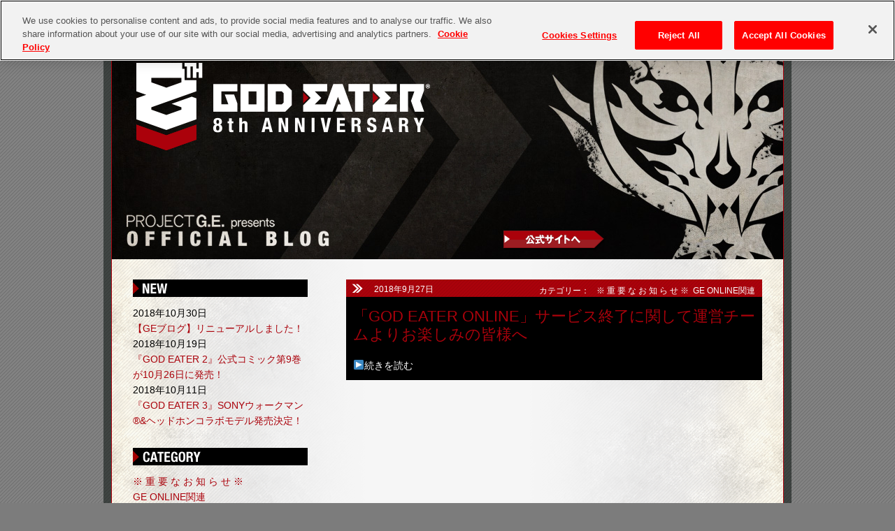

--- FILE ---
content_type: text/html; charset=UTF-8
request_url: https://www.godeater.jp/blog/?m=20180927
body_size: 17556
content:
<!DOCTYPE html>
<html lang="ja" xmlns:og="http://ogp.me/ns#" xmlns:mixi="http://mixi-platform.com/ns#" xmlns:fb="http://www.facebook.com/2008/fbml">
<head>
<meta charset="UTF-8" />
<meta http-equiv="X-UA-Compatible" content="IE=edge" />

<!-- godeater.jp に対する OneTrust Cookie 同意通知の始点 -->
<script type="text/javascript" src="https://cdn.cookielaw.org/consent/4c345bea-5887-4b2e-be39-dd3c6d7d9011/OtAutoBlock.js" ></script>
<script src="https://cdn.cookielaw.org/scripttemplates/otSDKStub.js"  type="text/javascript" charset="UTF-8" data-domain-script="4c345bea-5887-4b2e-be39-dd3c6d7d9011" ></script>
<script type="text/javascript">
function OptanonWrapper() { }
</script>
<!-- godeater.jp に対する OneTrust Cookie 同意通知の終点 -->

<!-- Google Tag Manager -->
<script>(function(w,d,s,l,i){w[l]=w[l]||[];w[l].push({'gtm.start':
new Date().getTime(),event:'gtm.js'});var f=d.getElementsByTagName(s)[0],
j=d.createElement(s),dl=l!='dataLayer'?'&l='+l:'';j.async=true;j.src=
'https://www.googletagmanager.com/gtm.js?id='+i+dl;f.parentNode.insertBefore(j,f);
})(window,document,'script','dataLayer','GTM-PRL4DFW');</script>
<!-- End Google Tag Manager -->

<!-- site info -->

<meta property="og:description" content="ゴッドイーターシリーズ5周年！ project G.E.公式ブログ" />
<meta property="og:image" content="https://adm-new2019.godeater.jp/blog/wp-content/themes/godeater/common/image/top_logo.png" />
<meta name="description" content="ゴッドイーターシリーズ5周年！ project G.E.公式ブログ" />
<meta name="keywords" content="ゴッドイーター,GOD,EATER,GE,ブログ,ゲーム,アラガミ,ドラマティック,討伐,アクション" />
<meta name="author" content=" 株式会社バンダイナムコエンターテインメント ">
<title>project G.E.公式ブログ</title>
<!-- /site info -->

<!-- favicon -->
<!--<link rel="shortcut icon" type="image/vnd.microsoft.icon" sizes="16x16" href="/favicon.ico" />
--><!-- /favicon -->

<link rel="alternate" type="application/rss+xml" title="project G.E.公式ブログ" href="https://www.godeater.jp/blog/?feed=rss2" />
<link rel="stylesheet" type="text/css" href="https://adm-new2019.godeater.jp/blog/wp-content/themes/godeater/style.css" />
		<script type="text/javascript">
			window._wpemojiSettings = {"baseUrl":"https:\/\/s.w.org\/images\/core\/emoji\/72x72\/","ext":".png","source":{"concatemoji":"https:\/\/adm-new2019.godeater.jp\/blog\/wp-includes\/js\/wp-emoji-release.min.js?ver=4.3.34"}};
			!function(e,n,t){var a;function o(e){var t=n.createElement("canvas"),a=t.getContext&&t.getContext("2d");return!(!a||!a.fillText)&&(a.textBaseline="top",a.font="600 32px Arial","flag"===e?(a.fillText(String.fromCharCode(55356,56812,55356,56807),0,0),3e3<t.toDataURL().length):(a.fillText(String.fromCharCode(55357,56835),0,0),0!==a.getImageData(16,16,1,1).data[0]))}function i(e){var t=n.createElement("script");t.src=e,t.type="text/javascript",n.getElementsByTagName("head")[0].appendChild(t)}t.supports={simple:o("simple"),flag:o("flag")},t.DOMReady=!1,t.readyCallback=function(){t.DOMReady=!0},t.supports.simple&&t.supports.flag||(a=function(){t.readyCallback()},n.addEventListener?(n.addEventListener("DOMContentLoaded",a,!1),e.addEventListener("load",a,!1)):(e.attachEvent("onload",a),n.attachEvent("onreadystatechange",function(){"complete"===n.readyState&&t.readyCallback()})),(a=t.source||{}).concatemoji?i(a.concatemoji):a.wpemoji&&a.twemoji&&(i(a.twemoji),i(a.wpemoji)))}(window,document,window._wpemojiSettings);
		</script>
		<style type="text/css">
img.wp-smiley,
img.emoji {
	display: inline !important;
	border: none !important;
	box-shadow: none !important;
	height: 1em !important;
	width: 1em !important;
	margin: 0 .07em !important;
	vertical-align: -0.1em !important;
	background: none !important;
	padding: 0 !important;
}
</style>
<script type='text/javascript' src='https://adm-new2019.godeater.jp/blog/wp-includes/js/jquery/jquery.js?ver=1.11.3'></script>
<script type='text/javascript' src='https://adm-new2019.godeater.jp/blog/wp-includes/js/jquery/jquery-migrate.min.js?ver=1.2.1'></script>
<script type='text/javascript' src='https://adm-new2019.godeater.jp/blog/wp-content/themes/godeater/common/js/plugin.js?ver=1.0.0'></script>
<script type='text/javascript' src='https://adm-new2019.godeater.jp/blog/wp-content/themes/godeater/common/js/run.js?ver=1.0.0'></script>
</head>

<body id="topIndex">

<!-- Google Tag Manager (noscript) -->
<noscript><iframe src="https://www.googletagmanager.com/ns.html?id=GTM-PRL4DFW"
height="0" width="0" style="display:none;visibility:hidden"></iframe></noscript>
<!-- End Google Tag Manager (noscript) -->

<a name="top" id="top"></a>
<div id="fb-root"></div>
<script>(function(d, s, id) {
  var js, fjs = d.getElementsByTagName(s)[0];
  if (d.getElementById(id)) return;
  js = d.createElement(s); js.id = id;
  js.src = "//connect.facebook.net/ja_JP/all.js#xfbml=1";
  fjs.parentNode.insertBefore(js, fjs);
}(document, 'script', 'facebook-jssdk'));</script>

<div id="wrapper">
<div id="wrapperIn">
<header id="header">
<h1><a href="https://www.godeater.jp/blog"><img src="https://adm-new2019.godeater.jp/blog/wp-content/themes/godeater/common/image/top_logo.png" width="510" height="144" alt="project G.E.公式ブログ" /></a></h1>
<div id="headBtnArea">
<ul>
<li id="btnOfficial"><a href="http://www.godeater.jp/" title="公式サイトへ"><img src="https://adm-new2019.godeater.jp/blog/wp-content/themes/godeater/common/image/btn_official.png" width="146" height="28" alt="" /></a></li>
</ul>
</div>
</header>
<!-- /header -->

<div id="contents">
<section id="mainContents" class="titleIndex">
<div class="pageNavi">
</div>

<article>
<header>
<div class="artHead">
<div class="hddate">2018年9月27日</div>
<div class="hdCategory">
<h2>カテゴリー：</h2>
<p><a href="https://www.godeater.jp/blog/?cat=1" rel="category">※ 重 要 な お 知 ら せ ※</a>&nbsp; <a href="https://www.godeater.jp/blog/?cat=11" rel="category">GE ONLINE関連</a></p>
</div>
</div>
<h1>「GOD EATER ONLINE」サービス終了に関して運営チームよりお楽しみの皆様へ</h1>
</header>

<div class="andmore"><a href="https://www.godeater.jp/blog/?p=8827">&#9654;続きを読む</a></div>
</article>

<div class="pageNavi">
</div>
</section>

<section id="sidebar">
<aside id="newEntryArea">
<h1><img src="https://adm-new2019.godeater.jp/blog/wp-content/themes/godeater/common/image/side_title_new.png" width="36" height="15" alt="NEW" /></h1>
<ul>
 
 
 
<div class="date">2018年10月30日</div>
<div class="title"><a href="https://www.godeater.jp/blog/?p=8965">【GEブログ】リニューアルしました！</a></div>
 
<div class="date">2018年10月19日</div>
<div class="title"><a href="https://www.godeater.jp/blog/?p=8944">『GOD EATER 2』公式コミック第9巻が10月26日に発売！</a></div>
 
<div class="date">2018年10月11日</div>
<div class="title"><a href="https://www.godeater.jp/blog/?p=8921">『GOD EATER 3』SONYウォークマン®&#038;ヘッドホンコラボモデル発売決定！</a></div>
 
 
</ul>
</aside>

<aside id="categoryArea">
<h1><img src="https://adm-new2019.godeater.jp/blog/wp-content/themes/godeater/common/image/side_title_category.png" width="83" height="16" alt="CATEGORY" /></h1>
<ul>
<li><a href="https://www.godeater.jp/blog/?cat=1">※ 重 要 な お 知 ら せ ※</a></li>
<li><a href="https://www.godeater.jp/blog/?cat=11">GE ONLINE関連</a></li>
<li><a href="https://www.godeater.jp/blog/?cat=13">GEREO関連</a></li>
<li><a href="https://www.godeater.jp/blog/?cat=12">GEイベント企画部隊</a></li>
<li><a href="https://www.godeater.jp/blog/?cat=10">GEプロデュース部隊</a></li>
<li><a href="https://www.godeater.jp/blog/?cat=4">GE商品企画部隊</a></li>
<li><a href="https://www.godeater.jp/blog/?cat=5">GE営業部隊</a></li>
<li><a href="https://www.godeater.jp/blog/?cat=2">GE宣伝部隊</a></li>
<li><a href="https://www.godeater.jp/blog/?cat=6">GE開発部隊</a></li>
<li><a href="https://www.godeater.jp/blog/?cat=9">アニメ関連情報</a></li>
<li><a href="https://www.godeater.jp/blog/?cat=7">動画あり</a></li>
<li><a href="https://www.godeater.jp/blog/?cat=8">吉村広</a></li>
<li><a href="https://www.godeater.jp/blog/?cat=3">富澤祐介</a></li>
</ul>
</aside>

<aside id="calendarArea">
<h1><img src="https://adm-new2019.godeater.jp/blog/wp-content/themes/godeater/common/image/side_title_calendar.png" width="85" height="16" alt="CALENDAR" /></h1>
<div class="calendar">
<table id="wp-calendar">
	<caption>2018年9月</caption>
	<thead>
	<tr>
		<th scope="col" title="月曜日">月</th>
		<th scope="col" title="火曜日">火</th>
		<th scope="col" title="水曜日">水</th>
		<th scope="col" title="木曜日">木</th>
		<th scope="col" title="金曜日">金</th>
		<th scope="col" title="土曜日">土</th>
		<th scope="col" title="日曜日">日</th>
	</tr>
	</thead>

	<tfoot>
	<tr>
		<td colspan="3" id="prev"><a href="https://www.godeater.jp/blog/?m=201807">&laquo; 7月</a></td>
		<td class="pad">&nbsp;</td>
		<td colspan="3" id="next"><a href="https://www.godeater.jp/blog/?m=201810">10月 &raquo;</a></td>
	</tr>
	</tfoot>

	<tbody>
	<tr>
		<td colspan="5" class="pad">&nbsp;</td><td>1</td><td>2</td>
	</tr>
	<tr>
		<td>3</td><td>4</td><td>5</td><td>6</td><td>7</td><td>8</td><td>9</td>
	</tr>
	<tr>
		<td>10</td><td>11</td><td>12</td><td><a href="https://www.godeater.jp/blog/?m=20180913" title="『GOD EATER3』12月13日発売決定！">13</a></td><td>14</td><td><a href="https://www.godeater.jp/blog/?m=20180915" title="『GOD EATER 3』特典のご紹介">15</a></td><td>16</td>
	</tr>
	<tr>
		<td>17</td><td>18</td><td>19</td><td>20</td><td><a href="https://www.godeater.jp/blog/?m=20180921" title="「TOKYO GAME SHOW 2018」の告知">21</a></td><td>22</td><td>23</td>
	</tr>
	<tr>
		<td><a href="https://www.godeater.jp/blog/?m=20180924" title="「TOKYO GAME SHOW 2018」の振り返りです！">24</a></td><td>25</td><td>26</td><td><a href="https://www.godeater.jp/blog/?m=20180927" title="「GOD EATER ONLINE」サービス終了に関して運営チームよりお楽しみの皆様へ">27</a></td><td><a href="https://www.godeater.jp/blog/?m=20180928" title="『GOD EATER』× SuperGroupiesコラボグッズ発売決定！">28</a></td><td>29</td><td>30</td>
	</tr>
	</tbody>
	</table></div>
</aside>

<aside id="archiveArea">
<h1><img src="https://adm-new2019.godeater.jp/blog/wp-content/themes/godeater/common/image/side_title_archive.png" width="69" height="16" alt="ARCHIVE" /></h1>
<ul>
<li>	<li><a href='https://www.godeater.jp/blog/?m=201810'>2018年10月</a>&nbsp;(5)</li>
	<li><a href='https://www.godeater.jp/blog/?m=201809'>2018年9月</a>&nbsp;(6)</li>
	<li><a href='https://www.godeater.jp/blog/?m=201807'>2018年7月</a>&nbsp;(1)</li>
	<li><a href='https://www.godeater.jp/blog/?m=201804'>2018年4月</a>&nbsp;(1)</li>
	<li><a href='https://www.godeater.jp/blog/?m=201803'>2018年3月</a>&nbsp;(1)</li>
	<li><a href='https://www.godeater.jp/blog/?m=201802'>2018年2月</a>&nbsp;(1)</li>
	<li><a href='https://www.godeater.jp/blog/?m=201712'>2017年12月</a>&nbsp;(1)</li>
	<li><a href='https://www.godeater.jp/blog/?m=201711'>2017年11月</a>&nbsp;(2)</li>
	<li><a href='https://www.godeater.jp/blog/?m=201710'>2017年10月</a>&nbsp;(4)</li>
	<li><a href='https://www.godeater.jp/blog/?m=201709'>2017年9月</a>&nbsp;(2)</li>
	<li><a href='https://www.godeater.jp/blog/?m=201708'>2017年8月</a>&nbsp;(1)</li>
	<li><a href='https://www.godeater.jp/blog/?m=201707'>2017年7月</a>&nbsp;(4)</li>
	<li><a href='https://www.godeater.jp/blog/?m=201702'>2017年2月</a>&nbsp;(4)</li>
	<li><a href='https://www.godeater.jp/blog/?m=201701'>2017年1月</a>&nbsp;(3)</li>
	<li><a href='https://www.godeater.jp/blog/?m=201612'>2016年12月</a>&nbsp;(5)</li>
	<li><a href='https://www.godeater.jp/blog/?m=201611'>2016年11月</a>&nbsp;(7)</li>
	<li><a href='https://www.godeater.jp/blog/?m=201610'>2016年10月</a>&nbsp;(4)</li>
	<li><a href='https://www.godeater.jp/blog/?m=201609'>2016年9月</a>&nbsp;(3)</li>
	<li><a href='https://www.godeater.jp/blog/?m=201608'>2016年8月</a>&nbsp;(1)</li>
	<li><a href='https://www.godeater.jp/blog/?m=201607'>2016年7月</a>&nbsp;(1)</li>
	<li><a href='https://www.godeater.jp/blog/?m=201606'>2016年6月</a>&nbsp;(1)</li>
	<li><a href='https://www.godeater.jp/blog/?m=201605'>2016年5月</a>&nbsp;(2)</li>
	<li><a href='https://www.godeater.jp/blog/?m=201604'>2016年4月</a>&nbsp;(2)</li>
	<li><a href='https://www.godeater.jp/blog/?m=201603'>2016年3月</a>&nbsp;(4)</li>
	<li><a href='https://www.godeater.jp/blog/?m=201602'>2016年2月</a>&nbsp;(4)</li>
	<li><a href='https://www.godeater.jp/blog/?m=201601'>2016年1月</a>&nbsp;(2)</li>
	<li><a href='https://www.godeater.jp/blog/?m=201512'>2015年12月</a>&nbsp;(2)</li>
	<li><a href='https://www.godeater.jp/blog/?m=201511'>2015年11月</a>&nbsp;(3)</li>
	<li><a href='https://www.godeater.jp/blog/?m=201510'>2015年10月</a>&nbsp;(31)</li>
	<li><a href='https://www.godeater.jp/blog/?m=201509'>2015年9月</a>&nbsp;(23)</li>
	<li><a href='https://www.godeater.jp/blog/?m=201508'>2015年8月</a>&nbsp;(3)</li>
	<li><a href='https://www.godeater.jp/blog/?m=201507'>2015年7月</a>&nbsp;(3)</li>
	<li><a href='https://www.godeater.jp/blog/?m=201506'>2015年6月</a>&nbsp;(5)</li>
	<li><a href='https://www.godeater.jp/blog/?m=201505'>2015年5月</a>&nbsp;(7)</li>
	<li><a href='https://www.godeater.jp/blog/?m=201504'>2015年4月</a>&nbsp;(4)</li>
	<li><a href='https://www.godeater.jp/blog/?m=201503'>2015年3月</a>&nbsp;(4)</li>
	<li><a href='https://www.godeater.jp/blog/?m=201502'>2015年2月</a>&nbsp;(16)</li>
	<li><a href='https://www.godeater.jp/blog/?m=201501'>2015年1月</a>&nbsp;(2)</li>
	<li><a href='https://www.godeater.jp/blog/?m=201412'>2014年12月</a>&nbsp;(2)</li>
	<li><a href='https://www.godeater.jp/blog/?m=201411'>2014年11月</a>&nbsp;(3)</li>
	<li><a href='https://www.godeater.jp/blog/?m=201410'>2014年10月</a>&nbsp;(5)</li>
	<li><a href='https://www.godeater.jp/blog/?m=201409'>2014年9月</a>&nbsp;(6)</li>
	<li><a href='https://www.godeater.jp/blog/?m=201407'>2014年7月</a>&nbsp;(8)</li>
	<li><a href='https://www.godeater.jp/blog/?m=201406'>2014年6月</a>&nbsp;(6)</li>
	<li><a href='https://www.godeater.jp/blog/?m=201405'>2014年5月</a>&nbsp;(6)</li>
	<li><a href='https://www.godeater.jp/blog/?m=201404'>2014年4月</a>&nbsp;(4)</li>
	<li><a href='https://www.godeater.jp/blog/?m=201403'>2014年3月</a>&nbsp;(6)</li>
	<li><a href='https://www.godeater.jp/blog/?m=201402'>2014年2月</a>&nbsp;(9)</li>
	<li><a href='https://www.godeater.jp/blog/?m=201401'>2014年1月</a>&nbsp;(6)</li>
	<li><a href='https://www.godeater.jp/blog/?m=201312'>2013年12月</a>&nbsp;(6)</li>
	<li><a href='https://www.godeater.jp/blog/?m=201311'>2013年11月</a>&nbsp;(27)</li>
	<li><a href='https://www.godeater.jp/blog/?m=201310'>2013年10月</a>&nbsp;(16)</li>
	<li><a href='https://www.godeater.jp/blog/?m=201309'>2013年9月</a>&nbsp;(21)</li>
	<li><a href='https://www.godeater.jp/blog/?m=201308'>2013年8月</a>&nbsp;(11)</li>
	<li><a href='https://www.godeater.jp/blog/?m=201307'>2013年7月</a>&nbsp;(9)</li>
</li>
</ul>
</aside>


<div id="searchArea">
<form method="get" id="searchform" action="https://www.godeater.jp/blog/">
<input type="text" placeholder="記事内を検索" name="s" id="s">
<input type="image" id="searchsubmit" src="https://adm-new2019.godeater.jp/blog/wp-content/themes/godeater/common/image/btn_sarch.gif" value="検索">
</form>
</div>

<aside id="bannerArea">
<h1><img src="https://adm-new2019.godeater.jp/blog/wp-content/themes/godeater/common/image/side_title_link.png" width="36" height="15" alt="LINK" /></h1>
<ul>
<li><a href="http://www.godeater.jp/ge2/" target="_blank"><img src="https://adm-new2019.godeater.jp/blog/wp-content/themes/godeater/common/image/bnr/bnr_goe2.gif" width="250" height="93" alt="" /></a></li>
<li><a href="http://www.godeater.jp/geb/" target="_blank"><img src="https://adm-new2019.godeater.jp/blog/wp-content/themes/godeater/common/image/bnr/bnr_geburst.gif" width="250" height="93" alt="" /></a></li>
<li><a href="http://ch.nicovideo.jp/godeater" target="_blank"><img src="https://adm-new2019.godeater.jp/blog/wp-content/themes/godeater/common/image/bnr/bnr_gechannel.gif" width="250" height="93" alt="" /></a></li>
<li><a href="http://maoh.dengeki.com/blog/ge_t2b" target="_blank"><img src="https://adm-new2019.godeater.jp/blog/wp-content/themes/godeater/common/image/bnr/bnr_comic.gif" width="250" height="93" alt="" /></a></li>
<li><a href="http://lalabitmarket.channel.or.jp/god/" target="_blank"><img src="https://adm-new2019.godeater.jp/blog/wp-content/themes/godeater/common/image/bnr/bnr_ge2_goods.jpg" width="250" height="93" alt="" /></a></li>
<li style="text-align:right;"><a href="https://www.godeater.jp/blog/?feed=rss2"><img src="https://adm-new2019.godeater.jp/blog/wp-content/themes/godeater/common/image/btn_rss.gif" width="62" height="20" alt="" /></a></li>
</ul>
</aside>
</section>
</div>

<!-- footer -->

<footer id="footer">

<p id="copyright">&copy;BANDAI NAMCO Entertainment Inc.</p>

</footer>

<!-- /footer -->



</div>

<div id="pageTop" class="btnClass"><a href="#top">∧</a></div>

</div>
<script src="https://bandainamcoent.co.jp/common/include/products/utf8/footer01.js"></script>


</body>

</html>


--- FILE ---
content_type: text/css
request_url: https://adm-new2019.godeater.jp/blog/wp-content/themes/godeater/style.css
body_size: 7798
content:
@charset "UTF-8";
/*
Theme Name: geblog
Theme URI: http://localhost:8888/godeater/
Description: project G.E.のテーマ
Version: 1.1
Author: geblog
Author URI: http://www.godeater.jp/
*/


/*------------base----------------*/
html,body,div,span,object,iframe,embed,map,area,
h1,h2,h3,h4,h5,h6,p,blockquote,pre,
abbr,address,cite,code,
del,dfn,em,img,ins,kbd,q,samp,
small,strong,sub,sup,var,
b,i,
dl,dt,dd,ol,ul,li,
fieldset,form,label,legend,
table,caption,tbody,tfoot,thead,tr,th,td,
article,aside,canvas,details,figcaption,figure,
footer,header,hgroup,menu,nav,section,summary,
time,mark,audio,video{margin:0;padding:0;border:0;outline:0;}
table{border-collapse:collapse;border-spacing:0}
address,caption,cite,code,dfn,em,strong,th,var,del{font-style:normal;font-weight:normal}
ol,ul{list-style:none}
caption,th{text-align:left}
h1,h2,h3,h4,h5,h6{font-size:100%;font-weight:normal}
q:before,q:after{content:'';content:none;}
abbr,acronym{border:0;font-variant:normal}
sup{vertical-align:text-top}
sub{vertical-align:text-bottom}
input,textarea,select{font-family:inherit;font-size:inherit;font-weight:inherit}
input,textarea,select{*font-size:100%}
legend{color:#000}

article,aside,details,figcaption,figure,footer,header,hgroup,menu,nav,section{display:block;}
img{vertical-align:top;}
a{text-decoration:none;outline:0;}

html{font-size:0;line-height:0;}
body{text-align:center;-webkit-text-size-adjust:none;
font-family:Myriad, Helvetica, Arial, "Meiryo", "メイリオ", sans-serif;
_font-family:'ＭＳ Ｐゴシック', sans-serif;
}
.macOs{font-family:"Hiragino Kaku Gothic ProN","ヒラギノ角ゴ ProN W3",Helvetica,Arial,sans-serif;}

/*-------------------------------------------------*/
/*module*/
.blockSet,
.normalSet,
.floatSet{clear:both;float:left;width:100%;}
.clearspace  {font-size:0;line-height:0;display:none;visibility:hidden;height:0;}
.btnClass a{display:block; width:100%; height:100%;background-repeat:no-repeat;background-position:left top;text-indent:-9999px;overflow:hidden;}
.btnClass a:hover{background-position:left bottom;}

/*-------------------------------------------------*/
/*style*/
h1,h2,h3,h4,h5,h6{text-align:left;}
strong    {font-weight:bold;}
p,li,dl,a{font-size:12px; line-height:1.5; text-align:left;}

a {color:#aa020b;}
a:hover {color:#aa020b;text-decoration:underline;}
.paragraph{padding-top:1em;}
.caution  {text-indent:-1em; padding-left:1em;}

/*font-style*/
#header #headBtnArea ul li.btnTw,
#header #headBtnArea ul li.btnFb,
#mainContents article .socialBox li.btnTw,
#mainContents article .socialBox li.btnFb{padding-top:3px;}
#header #headBtnArea ul li,
#mainContents article .socialBox li{font-size:0;line-height:0;}
#mainContents article header h1,
#mainContents article header h1 a{font-size:22px;color:#a9020b;line-height:1.2;}
#mainContents article header .hddate,
#mainContents article header .hdCategory h2,
#mainContents article header .hdCategory p a{font-size:12px;color:#fff;line-height:1.2;text-align:right;}
#mainContents article header .hdCategory{text-align:right;}
#mainContents article .andmore a{font-size:14px;color:#fff;line-height:1.6;}
#mainContents article .textBox p,
#newEntryArea .title,
#newEntryArea .date{font-size:14px;color:#000;line-height:1.6;text-align:left;}
#sidebar aside a{font-size:14px;line-height:1.6;}
#wp-calendar caption,
#wp-calendar th,
#wp-calendar td{color:#999999;font-size:9px;line-height:1.2;text-align:center;}
#wp-calendar td a{font-size:9px;line-height:1.2;text-align:center;}
#wp-calendar caption,
#wp-calendar thead th{font-size: 10px;font-weight:bold;}
#wp-calendar tfoot #next {font-size:10px;text-align:right;}
#wp-calendar tfoot #prev {font-size:10px;text-align:left;padding-top:10px;}
#mainContents.titleIndex h2{font-size:14px;line-height:1.6;}
#mainContents.titleIndex h2 span{font-size:16px;font-weight:bold;}

/*-------------------------------------------------*/
/*all*/
body {background-color:#fff; color:#000;background:url(common/image/bg.gif) #7c7c7c;}
#wrapper {width:984px; margin:0 auto;background:url(common/image/bg_plate.gif) center top repeat-y;position:relative;}
#wrapperIn{width:960px;margin:0 auto;}
#copyright{font-size:10px; line-height:1.4; text-align:center; color:#fff;}
.pageNavi{clear:both;width:100%;height:24px;padding-bottom:30px;}

/*-------------------------------------------------*/
/*header*/
#header {height:371px;background:url(common/image/top_main.jpg) 0 0 no-repeat;position:relative;}
#header h1 {width:420px; position:absolute;left:35px;top:90px;}
#header h1 a img {width:420px !important; height:126px !important;}
#header #headBtnArea{width:390px;height:28px;position:absolute;right:10px;top:330px;}
#header #headBtnArea ul li{float:left;}
ul .btnTw{width:100px;margin-right:10px;}
ul .btnFb{width:120px;margin-right:10px;}
#header #headBtnArea ul #btnOfficial{width:146px;}

/*contents*/
#contents{clear:both;width:900px;margin:0 auto;padding:29px 30px 40px;}
#contents #sidebar{float:left;width:250px;}
#contents #mainContents{float:right;width:595px;}

/*--sidebar----------*/
#sidebar{padding-bottom:40px;}
#sidebar aside h1{width:236px;height:20px;padding:5px 0 0 14px;background:url(common/image/bg_sidenavi.gif) 0 0 no-repeat;margin-bottom:12px;}
#sidebar aside{padding-bottom:28px;}

/*calendarArea*/
.calendar{width:220px;background-color:#fff;border:1px solid #aa020b;padding:12px 15px;}
#wp-calendar,
#wp-calendar caption {width: 100%;}
#wp-calendar caption{padding-bottom:10px;}
#wp-calendar th,
#wp-calendar td{padding:2px 0;border: none;}

/*searchArea*/
#searchArea{padding-bottom:30px;}
#searchArea #searchform{position:relative;}
#searchArea #searchform input#s{float:left;width:194px;height:15px;border:1px solid #000;background-color:#fff;padding:4px;box-shadow: 2px 2px 0 0 rgba(160,160,160,0.6) inset;font-size:14px;line-height:1.4;}
#searchArea #searchsubmit{width:43px;height:25px;positoin:absolute;left:207px;top:0;}
/*bannerArea*/
#sidebar #bannerArea{clear:both;}
#sidebar #bannerArea ul li{width:250px;margin:0 auto 10px;}

/*--mainContents----------*/
#mainContents article header{min-height:70px;background:url(common/image/bg_titlehead.gif) 0 0 no-repeat #000;margin-bottom:30px;padding-bottom:10px;}
#mainContents article header h1{clear:both;width:575px;min-height:40px;padding:15px 10px 0;}
#mainContents article header .artHead{clear:both;float:left;width:100%;height:25px;display:block;}
#mainContents article header .hddate{float:left;width:100px;padding-left:25px;}
#mainContents article header .hdCategory{float:right;width:454px;height:25px;}
#mainContents article header .hdCategory h2,
#mainContents article header .hdCategory p{display:inline-block;min-width:60px;padding-right:10px;}
#mainContents article header .hddate,
#mainContents article header .hdCategory h2,
#mainContents article header .hdCategory p{padding-top:7px;height:18px;}
#mainContents article{padding-bottom:30px;}
#mainContents article .socialBox{width:250px;height:23px;margin:10px auto 0;}
#mainContents article .socialBox li{float:left;}

/*footer*/
footer{clear:both;width:100%;min-height:55px;background:url(common/image/bg_footer.gif) #000;padding-top:45px;}

/*pageTop*/
#wrapper #pageTop{width:50px;height:52px;position:fixed;right:20px;bottom:100px;z-index:10;}
#wrapper #pageTop a{background-image:url(common/image/btn_pagetop.png);}

/*titleIndex----------*/
#mainContents.titleIndex article{clear:both;float:left;background-color:#000;margin-bottom:30px;padding-bottom:10px;}
#mainContents.titleIndex article header{min-height:80px;margin-bottom:10px;}
#mainContents.titleIndex article .socialBox{width:230px;height:25px;float:right;margin:0;}
#mainContents.titleIndex article .socialBox li{display:inline-block;text-align:right;padding-top:0;margin:0;}
#mainContents.titleIndex article .andmore{float:left;padding-left:10px;}

#mainContents.titleIndex .post{padding-top:20px;}


--- FILE ---
content_type: application/javascript
request_url: https://adm-new2019.godeater.jp/blog/wp-content/themes/godeater/common/js/run.js?ver=1.0.0
body_size: 3490
content:
/*---------- UA CHECK START ----------*/
var ua = {
	isSP:function(){
		var devices = ['iPhone','iPad','iPod','Android'];
		var pattern = new RegExp(devices.join('|'), 'i');
		return pattern.test(navigator.userAgent);
	},
	isMac:function(){
		var devices = ['Macintosh','Intel Mac OS X','Mac_PowerPC','PPC Mac OS X'];
		var pattern = new RegExp(devices.join('|'), 'i');
		return pattern.test(navigator.userAgent);
	},
	isFlashPlugin:function(){
		if(navigator.plugins['Shockwave Flash']) return true;
		try{
			new ActiveXObject('ShockwaveFlash.ShockwaveFlash');
			return true;
		}catch(e){
			return false;
		}
	},
	isAnd:function(){return (navigator.userAgent.indexOf("Android") != -1);},
	isWii:function(){return (navigator.userAgent.indexOf("Wii") != -1);},
	isDsi:function(){return (navigator.userAgent.indexOf("Nintendo DSi") != -1);},
	is3Ds:function(){return (navigator.userAgent.indexOf("Nintendo 3DS") != -1);}
};
//
/*---------- UA CHECK END ----------*/
(function($){
$(document).ready(function(){
	if (ua.isMac()){
		$('#wrapper').addClass('macOs');
	}
});
/*----------PATH COMMON START----------*/
function pathVars(){
	var path = window.location.href;
	var file = path.substring(path.lastIndexOf('/',path.length)+1,path.length);
	var links;
	//
	if ((file.indexOf("index.html")!=-1)||(file == "")){
		links = "";
	}else{
		links = "../";
	}
	return links;
}
/*----------PATH COMMON END----------*/


/*SMOOTH SCROLL---------------------------------*/
function smoothScroll(urlBox,hi,vBox,ax){
	var $vUrlBox = $(urlBox),     //clickできるアンカーのid or class
      vBoxId = vBox || document,//基準になるbox
			_axis = ax || 'y',//x,y,xy
		  $vBoxId = $(vBoxId),
			w = 0,
			h = 0;
			
	$vUrlBox.find('a[href^=#]').click(function(e){
		e.preventDefault();
		
	  var $this = $(this),
		    anc = $this.attr('href'),
				pos = anc.lastIndexOf('#'),
				ancPos = anc.substr(pos,anc.length),
				$ancPos = $(ancPos),
				
				hAll = $vBoxId.height(),
				hPos = $(ancPos).offset().top,
				hSelf = $(ancPos).height(),
				hWin = $(window).innerHeight(),
				
				wAll = $vBoxId.width(),
				wPos = $(ancPos).offset().left,
				wSelf = $(ancPos).width(),
				wWin = $(window).innerWidth();

			if (pos!=-1){			
				h = Math.abs(hAll - hPos) < hWin ? hAll - hPos - hSelf : 0;
				h = hPos <= 0 ? 0 : h - hi;
				w = Math.abs(wAll - wPos) < wWin ? wAll - wPos - wSelf : 0;
				$vBoxId.scrollTo(ancPos,800,{easing:'easeOutExpo',axis:_axis,offset:{top:h,left:w}});
			}
		return false;
	});
}
//
$(document).ready(function(){
	$('a[name]').html('&nbsp;').css({fontSize:0,height:0,overflow:'hidden',lineHeight:0,display:'block'});
	smoothScroll('#pageTop');
});
//
function dispButton(){
    var topBtn = $('#pageTop');   
    topBtn.hide();
    //スクロールが150に達したらボタン表示
    $(window).scroll(function () {
        if ($(this).scrollTop() > 150) {
            topBtn.fadeIn();
        } else {
            topBtn.fadeOut();
        }
    });
}
//
$(document).ready(function(){
	dispButton('#pageTop');
});

/*SMOOTH SCROLL---------------------------------*/

/*page navi ---------------------------------*/
function pNavi(){
	var cont=$('#mainContents .pageNavi');
	if( cont.children().length == 0){
		cont.css({display:'none'});
	}else{
		cont.css({display:'block'});
	}
	
}
$(document).ready(function(){
	pNavi('.pageNavi');
});
/*page navi END---------------------------------*/

})(jQuery);